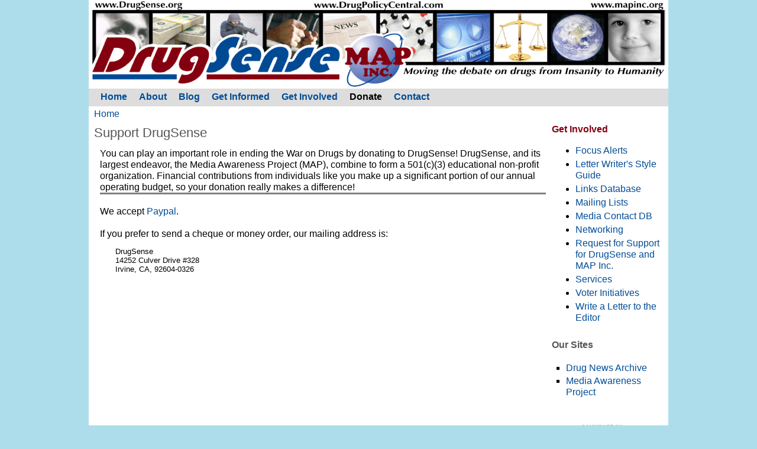

--- FILE ---
content_type: text/html; charset=utf-8
request_url: http://drugsense.org/cms/node/3
body_size: 14748
content:
<!DOCTYPE html PUBLIC "-//W3C//DTD XHTML 1.0 Strict//EN" "http://www.w3.org/TR/xhtml1/DTD/xhtml1-strict.dtd">
<html xmlns="http://www.w3.org/1999/xhtml" lang="en" xml:lang="en">

<head>
<meta http-equiv="Content-Type" content="text/html; charset=utf-8" />
  <title>Support DrugSense | DrugSense</title>
  <meta http-equiv="Content-Type" content="text/html; charset=utf-8" />
<link rel="shortcut icon" href="/cms/files/basic_favicon.ico" type="image/x-icon" />
  <style type="text/css" media="all">@import "/cms/files/css/1d97588bfeaf501a1699ec4a6e051300.css";</style>
<style type="text/css" media="print">@import "/cms/files/css/8ad93a218d6c86b2f59aeee53a9f119a.css";</style>
  <!--[if lte IE 6]>
  <style type="text/css" media="all">
    @import "/cms/themes/basic/css/ie6.css";
  </style>
  <![endif]-->
  <!--[if IE 7]>
  <style type="text/css" media="all">
    @import "/cms/themes/basic/css/ie7.css";
  </style>
  <![endif]-->
  </head>

<body class="not-front not-logged-in node-type-page with-navigation one-sidebar sidebar-right page-donate section-donate">
  <div id="skip-nav"><a href="#content">Skip to Content</a></div>
	<div id="page">
		<!-- ______________________ HEADER _______________________ -->
		<div id="header">
					  	<div id="logo-title">
		  	  		  	    <a href="/cms/" title="Home" rel="home" id="logo">
		  	      <img src="/cms/files/basic_logo.png" alt="Home" />
		  	    </a>
		  	   	        		  	</div> <!-- /logo-title -->

		  		
	     </div> <!-- /header -->

					<!-- ______________________ MAIN _______________________ -->

		    	<div id="main" class="clearfix">

		  	  		<div id="content">
								<div id="content-inner" class="inner column center">

		  	  		  
  		        	  				        	  <div id="content-header">

				        	    <div class="breadcrumb"><a href="/cms/">Home</a></div>
				        	    				        	      <h1 class="title">Support DrugSense</h1>
				        	    
					  	  		  
				        	    
				        	    
				        	    
				        	  </div> <!-- /#content-header -->
				        	
				        	<div id="content-area"> <!-- CONTENT AREA -->
				        	  <div class="sticky node-type-page" id="node-3">
	<div class="node-inner">

    
    
  	    <!--
  	      <div class="taxonomy"><ul class="links inline"><li  class="first last taxonomy_term_37"><a href="/cms/taxonomy/term/37" rel="tag" title="Pages and stories on becoming involved" class="taxonomy_term_37">Involved</a></li>
</ul></div>
  	    -->
    <div class="content">
      You can play an important role in ending the War on Drugs by donating to DrugSense! DrugSense, and its largest endeavor, the Media Awareness Project (MAP), combine to form a 501(c)(3) educational non-profit organization.
Financial contributions from individuals like you make up a significant portion of our annual operating budget, so your donation really makes a difference!

<!--

<a href="/cms/donate_why">Read more ...</a>
<br/><br/>
Donations are <strong>secure</strong>, <a target="_blank" title="Privacy Policy" href="/cms/privacy">private</a> and <strong>tax deductible</strong>.
<br/>

<style type="text/css">div#cp35857a2a27{width: 200px; background-color: #840010;}div#cp35857a2a27:hover{cursor: pointer}div#cp35857a2a27 * {background-color: #DDDDDD;}div#cp35857a2a27 form{margin:0; padding:0;text-align:center}div#cp35857a2a27 div.cpwrap {width: 90%;border:0;margin:0 auto;padding: 0px; background-color: #840010}div#cp35857a2a27 button{width: 95%;border:0;margin:0;padding: 3px 0; background-color: #840010;text-align: center; color: #FFFFFF; }div#cp35857a2a27:hover button {text-decoration: underline}div#cp35857a2a27 button:focus,div#cp35857a2a27 button:visited,div#cp35857a2a27 button:active{border:none;outline: none}div#cp35857a2a27 button {font-size: 16px}div#cp35857a2a27 div.cpwrap {border-left: 3px solid #DDDDDD; border-right: 3px solid #DDDDDD}div#cp35857a2a27 .r-fg{background-color: #DDDDDD; border-color: #DDDDDD}div#cp35857a2a27 .r-bg{background-color: white}div#cp35857a2a27 .r-fg{border-style: solid; border-width: 0px 1px; overflow: hidden; display: block; height: 1px; font-size: 1px}div#cp35857a2a27 .r-fg-0{margin-left: 1px; margin-right: 1px; border-width: 0px 1px !important; height: 1px !important}div#cp35857a2a27 .r-fg-1{margin-left: 2px; margin-right: 2px}div#cp35857a2a27 .r-fg-2{margin-left: 3px; margin-right: 3px}div#cp35857a2a27 .r-fg-3{margin-left: 5px; margin-right: 5px}</style>

<div id="cp35857a2a27" style="margin: 10px 0" onclick="document.getElementById('pay_now_form_7f986318a5').submit()">
	<div>
		<div class='r-bg '>
			<span class='r-fg r-fg-3'></span> <span class='r-fg r-fg-2'></span> 
			<span class='r-fg r-fg-1'></span> <span class='r-fg r-fg-0'></span> 
		</div>
		<form action="https://globalgatewaye4.firstdata.com/pay" id="pay_now_form_7f986318a5" method="post">
		<input name="x_login" type="hidden" value="WSP-DRUGS-RRNqFAB3LQ" />
		<input name="x_show_form" type="hidden" value="PAYMENT_FORM" />
		<input name="x_fp_sequence" type="hidden" value="147353508916090555" />
		<input name="x_fp_hash" type="hidden" value="PNB-1.0-6595bc151709e1bc265711811adc3d0689a8664f" />
		<input name="x_amount" type="hidden" value="" />
		<input name="x_currency_code" type="hidden" value="USD" />
		<input name="x_test_request" type="hidden" value="FALSE" />
		<input name="x_relay_response" type="hidden" value="" />
		<input name="donation_prompt" type="hidden" value="" />
		<input name="button_code" type="hidden" value="Pay Now DrugSense" />
		<div class="cpwrap"><button type="button">Donate Now</button></div>
		</form>
		<div class='r-bg '>
			<span class='r-fg r-fg-0'></span> 
			<span class='r-fg r-fg-1'></span> 
			<span class='r-fg r-fg-2'></span> 
			<span class='r-fg r-fg-3'></span> 
		</div>
	</div>
</div>	
<br/>
<hr noshade>
<br/>
<h2>Become a Monthly Sponsor</h2>
<style type="text/css">div#monthly{width: 200px; background-color: #840010;}div#monthly:hover{cursor: pointer}div#monthly * {background-color: #DDDDDD;}div#monthly form{margin:0; padding:0;text-align:center}div#monthly div.cpwrap {width: 90%;border:0;margin:0 auto;padding: 0px; background-color: #840010}div#monthly button{width: 95%;border:0;margin:0;padding: 3px 0; background-color: #840010;text-align: center; color: #FFFFFF; }div#monthly:hover button {text-decoration: underline}div#monthly button:focus,div#monthly button:visited,div#monthly button:active{border:none;outline: none}div#monthly button {font-size: 16px}div#monthly div.cpwrap {border-left: 3px solid #DDDDDD; border-right: 3px solid #DDDDDD}div#monthly .r-fg{background-color: #DDDDDD; border-color: #DDDDDD}div#monthly .r-bg{background-color: white}div#monthly .r-fg{border-style: solid; border-width: 0px 1px; overflow: hidden; display: block; height: 1px; font-size: 1px}div#monthly .r-fg-0{margin-left: 1px; margin-right: 1px; border-width: 0px 1px !important; height: 1px !important}div#monthly .r-fg-1{margin-left: 2px; margin-right: 2px}div#monthly .r-fg-2{margin-left: 3px; margin-right: 3px}div#monthly .r-fg-3{margin-left: 5px; margin-right: 5px}</style>
<form name="monthly" id="monthly" action="/donate/donate.php" method="post">
	Amount: $<input name="x_amount" value="" type="text" size=4"/>.00 (required)
	<br/><br/>

<div id="monthly" style="margin: 10px 0" onclick="document.getElementById('monthly').submit()">
	<div>
	<div class='r-bg '>
		<span class='r-fg r-fg-3'></span> <span class='r-fg r-fg-2'></span> 
		<span class='r-fg r-fg-1'></span> <span class='r-fg r-fg-0'></span> 
	</div>	
	<div class="cpwrap"><button type="button">Donate Monthly</button></div>
	</form>
	<div class='r-bg '>
		<span class='r-fg r-fg-0'></span> 
		<span class='r-fg r-fg-1'></span> 
		<span class='r-fg r-fg-2'></span> 
		<span class='r-fg r-fg-3'></span> 
	</div>
</div>
</div>

<br/>
-->
<hr noshade>
<br/>
<!--
If you do not have a major credit card or feel uncomfortable using it online, we also accept 
-->
We accept 
<a target="paypal" title="Paypal" href="https://www.paypal.com/donate?hosted_button_id=NELQZPSUPDSUA">Paypal</a>.
<br/><br/>
If you prefer to send a cheque or money order, our mailing address is:
<br/>
<blockquote>
DrugSense<br/>
14252 Culver Drive #328<br/>
Irvine, CA, 92604-0326<br/>
</blockquote>
<br/>



    </div>

    
	</div> <!-- /node-inner -->
</div> <!-- /node -->
				        	</div>

		  	  		  	
		  	  		  	
		  	  			</div>
							</div> <!-- /content-inner /content -->

				      <div id="navigation" class="menu withprimary ">

				        				          <div id="primary" class="clear-block">
				            <ul class="links primary-links"><li  class="first menu-1-1-2"><a href="/cms/node" title="DrugSense Homepage" class="menu-1-1-2">Home</a></li>
<li  class="menu-1-2-2"><a href="/cms/about" title="Mission, goals and history" class="menu-1-2-2">About</a></li>
<li  class="menu-1-3-2"><a href="http://druglawreform.com/" title="DrugSense Blog" class="menu-1-3-2">Blog</a></li>
<li  class="menu-1-4-2"><a href="/cms/informed" title="Drug and drug policy facts and information" class="menu-1-4-2">Get Informed</a></li>
<li  class="menu-1-5-2"><a href="/cms/involved" title="Become active in drug policy reform" class="menu-1-5-2">Get Involved</a></li>
<li  class="menu-1-6-2-active"><a href="/cms/donate" title="Support DrugSense" class="menu-1-6-2-active active">Donate</a></li>
<li  class="last menu-1-7-2"><a href="/cms/contact" title="Contact DrugSense" class="menu-1-7-2">Contact</a></li>
</ul>				          </div>
				        
				        
				      </div> <!-- /navigation -->


		  	  		 <!-- /sidebar-left -->


		  	  		 <!-- SIDEBAR RIGHT -->
                <div id="sidebar-second" class="column sidebar second">
                  <div id="sidebar-second-inner" class="inner">
									  <div class="block block-views region-odd odd region-count-1 count-1 clearfix" id="block-views-involved">
  <div class="block-inner">

    		  <h4 class="redtext">Get Involved</h4>
		
    <div class="content">
      <div class='view view-involved'><div class='view-content view-content-involved'><div class="item-list"><ul><li><div class='view-item view-item-involved'><div class='view-field view-data-node-title'><a href="/cms/alerts">Focus Alerts</a></div></div>
</li><li><div class='view-item view-item-involved'><div class='view-field view-data-node-title'><a href="/cms/node/89">Letter Writer&#039;s Style Guide</a></div></div>
</li><li><div class='view-item view-item-involved'><div class='view-field view-data-node-title'><a href="/cms/links">Links Database</a></div></div>
</li><li><div class='view-item view-item-involved'><div class='view-field view-data-node-title'><a href="/cms/lists">Mailing Lists</a></div></div>
</li><li><div class='view-item view-item-involved'><div class='view-field view-data-node-title'><a href="/cms/mcod">Media Contact DB</a></div></div>
</li><li><div class='view-item view-item-involved'><div class='view-field view-data-node-title'><a href="/cms/networking">Networking</a></div></div>
</li><li><div class='view-item view-item-involved'><div class='view-field view-data-node-title'><a href="/cms/support_request">Request for Support for DrugSense and MAP Inc.</a></div></div>
</li><li><div class='view-item view-item-involved'><div class='view-field view-data-node-title'><a href="/cms/services">Services</a></div></div>
</li><li><div class='view-item view-item-involved'><div class='view-field view-data-node-title'><a href="/cms/caip">Voter Initiatives</a></div></div>
</li><li><div class='view-item view-item-involved'><div class='view-field view-data-node-title'><a href="/cms/node/90">Write a Letter to the Editor</a></div></div>
</li></ul></div></div></div>
    </div>

	  
  </div> <!-- /block-inner -->
 </div> <!-- /block -->
<br/><div class="block block-menu region-even even region-count-2 count-2 clearfix" id="block-menu-151">
  <div class="block-inner">

    		  <h4 class="title block-title">Our Sites</h4>
		
    <div class="content">
      
<ul class="menu">

<li class="leaf" id="menu-drug-news-archive"><a href="http://drugnews.org/" title="MAP archive of drug-related news, opinions and letters">Drug News Archive</a></li>


<li class="leaf" id="menu-media-awareness-project"><a href="http://www.mapinc.org/" title="Drug policy news archive and e-mail subscription services">Media Awareness Project</a></li>


</ul>
    </div>

	  
  </div> <!-- /block-inner -->
 </div> <!-- /block -->
<br/><div class="block block-block region-odd odd region-count-3 count-3 clearfix" id="block-block-8">
  <div class="block-inner">

    
    <div class="content">
      <div align="center">
<!--<br />
<a target="_blank" href="https://www.securitymetrics.com/index.adp"><img src="/cms/images/ccsafe.gif" width="100" height="39" alt="Credit Card Safe" border="0" /></a><br />
--><br />
<a href="https://www.paypal.com/donate?hosted_button_id=NELQZPSUPDSUA"><img src="/pix/paypal.gif" width="111" height="46" alt="Paypal" border="0"></a></p>
</div>
    </div>

	  
  </div> <!-- /block-inner -->
 </div> <!-- /block -->
<br/><div class="block block-views region-even even region-count-4 count-4 clearfix" id="block-views-plug">
  <div class="block-inner">

    
    <div class="content">
      <div class='view view-plug'><div class='view-content view-content-plug'><div align="center"><a target="_blank" href="https://www.drugpolicyfacts.org/"><img src="/cms/files/dpfacts_200.png" alt="Drug Policy Facts" width="200" height="220" border="0"/></a></div>
</div></div>
    </div>

	  
  </div> <!-- /block-inner -->
 </div> <!-- /block -->
<br/><div class="block block-block region-odd odd region-count-5 count-5 clearfix" id="block-block-7">
  <div class="block-inner">

    
    <div class="content">
      <div align="center">
<img src="/cms/images/hosted.png" width="180" height="200" alt="Hosted by DPC" border="0" />
</div>
    </div>

	  
  </div> <!-- /block-inner -->
 </div> <!-- /block -->
									</div>
		  	  		  </div>
		  	  		 <!-- /sidebar-right -->

		  	</div> <!-- /main -->


				<!-- ______________________ FOOTER _______________________ -->


      	  <div id="footer">
	      
	      <br/><div class="block block-block region-even even region-count-6 count-6 clearfix" id="block-block-18">
  <div class="block-inner">

    
    <div class="content">
      <ul class="links">
<li><a href="/cms/copyright">Copyright Policy</a></li>
<li><a href="/cms/privacy">Privacy Policy</a></li>
<li><a href="/cms/terms_of_use">Terms of Use</a></li>
<li><a title="Documentation and walk-throughs" href="/cms/tutorials">Tutorials</a></li>
</ul>
    </div>

	  
  </div> <!-- /block-inner -->
 </div> <!-- /block -->
  	  </div> <!-- /footer -->
		
  	  </div> <!-- /page -->

</body>
</html>

--- FILE ---
content_type: text/css
request_url: http://drugsense.org/cms/files/css/1d97588bfeaf501a1699ec4a6e051300.css
body_size: 19596
content:
#aggregator .feed-source .feed-title{margin-top:0;}#aggregator .feed-source .feed-image img{margin-bottom:0.75em;}#aggregator .feed-source .feed-icon{float:right;display:block;}#aggregator .feed-item{margin-bottom:1.5em;}#aggregator .feed-item-title{margin-bottom:0;font-size:1.3em;}#aggregator .feed-item-meta,#aggregator .feed-item-body{margin-bottom:0.5em;}#aggregator .feed-item-categories{font-size:0.9em;}#aggregator td{vertical-align:bottom;}#aggregator td.categorize-item{white-space:nowrap;}#aggregator .categorize-item .news-item .body{margin-top:0;}#aggregator .categorize-item h3{margin-bottom:1em;margin-top:0;}.field .field-label,.field .field-label-inline,.field .field-label-inline-first{font-weight:bold;}.field .field-label-inline,.field .field-label-inline-first{display:inline;}.field .field-label-inline{visibility:hidden;}.node-form .number{display:inline;width:auto;}.container-inline-date{width:auto;clear:both;padding:0;display:inline-block;vertical-align:top;margin-right:0.5em;}.container-inline-date .form-item{float:none;padding:0;margin:0;}.container-inline-date .form-item .form-item{float:left;}.container-inline-date .form-item,.container-inline-date .form-item input{width:auto;}.container-inline-date .description{clear:both;}.container-inline-date .form-item input,.container-inline-date .form-item select,.container-inline-date .form-item option{margin-right:.5em;}.container-inline-date .date-spacer{margin-left:-.5em;}.container-inline-date .jscalendar-icon{text-indent:0;}span.date-display-single{}span.date-display-start{}span.date-display-end{}span.date-display-separator{}.date-repeat-input{float:left;width:auto;margin-right:5px;}.date-repeat-input select{min-width:7em;}.date-repeat fieldset{clear:both;float:none;}.date-nav{width:100%;}.date-nav div.date-prev{text-align:left;width:24%;float:left;}.date-nav div.date-next{text-align:right;width:24%;float:right;}.date-nav div.date-heading{text-align:center;width:50%;float:left;}.date-nav div.date-heading h3{margin:0;padding:0;}.date-clear{float:none;clear:both;display:block;}.date-clear-block{float:none;width:auto;clear:both;} 	  .date-clear-block:after{content:" ";display:block;height:0;clear:both;visibility:hidden;}.date-clear-block{display:inline-block;}/* Hides from IE-mac \*/ 	  * html .date-clear-block{height:1%;}.date-clear-block{display:block;}#calendar_div a,.calendar_inline a{cursor:pointer;margin:0;padding:0;background-color:#fff;color:#000;}#calendar_div,.calendar_inline{font-family:Arial,Helvetica,sans-serif;font-size:14px;padding:0;margin:0;background-color:#fff;}#calendar_div{display:none;border:1px solid #999;z-index:10;}#calendar_div,.calendar_control,.calendar_links,.calendar_header,.calendar{width:185px;}.calendar_inline{float:left;display:block;border:0;}.calendar_dialog{padding:5px !important;border:4px ridge #ddd !important;}button.calendar_trigger{width:25px;}img.calendar_trigger{margin:2px;vertical-align:middle;}.calendar_prompt{float:left;width:181px;padding:2px;background-color:#ddd;color:#000;}* html .calendar_prompt{width:185px;}.calendar_control,.calendar_links,.calendar_header,.calendar{clear:both;float:left;color:#000;}.calendar_control,.calendar_header{background-color:#eee;}.calendar_links{background-color:#fff;}.calendar_control,.calendar_links{font-size:80%;letter-spacing:1px;background-color:#eee;}#calendar_div .calendar_control a,#calendar_div .calendar_links a,#calendar_div .calendar_header a{background-color:#eee;}.calendar_links label{	padding:2px 5px;color:#666;}.calendar_clear,.calendar_prev{float:left;width:35px;}.calendar_current{float:left;width:80px;text-align:center;}.calendar_close,.calendar_next{float:right;width:35px;}.calendar_header{background-color:#ddd;text-align:center;}.calendar_header select{background-color:#ddd;color:#000;border:0px;}.calendar{background-color:#fff;text-align:center;font-size:100%;}.calendar a{display:block;width:100%;}.calendar .calendar_titleRow{background-color:#eee;}.calendar .calendar_daysRow{background-color:#fff;color:#666;}.calendar .calendar_daysCell{color:#000;border:1px solid #fff;}#calendar .calendar_daysCell a{display:block;}.calendar .calendar_weekEndCell{background-color:#fff;}.calendar .calendar_daysCellOver{background-color:#fff;border:1px solid #777;}.calendar .calendar_unselectable{color:#333;}.calendar_today{background-color:#eee !important;}.calendar_currentDay{background-color:#ddd !important;}.calendar_inline .calendar_links a{padding:0 5px !important;}.calendar_control a,.calendar_links a{padding:2px 5px !important;color:#333 !important;}.calendar_titleRow a{color:#333 !important;}.calendar_control a:hover{background-color:#eee !important;color:#333 !important;}.calendar_links a:hover,.calendar_titleRow a:hover{background-color:#eee !important;color:#333 !important;}.calendar_cover{display:none;    display/**/:block;    position:absolute;    z-index:-1;    filter:mask();    top:-4px;    left:-4px;    width:185px;    height:200px;}#calendar_div,#calendar_div td,#calendar_div th{margin:0;padding:0;}#calendar_div,.calendar_control,.calendar_links,.calendar_header,.calendar{width:185px;border-collapse:separate;margin:0;}.calendar td{padding:0;}.timeEntry_control{vertical-align:middle;margin-left:2px;}* html .timeEntry_control{	margin-top:-4px;}.timeEntry{background-color:transparent !important;}.timeEntry_control{display:none;}.node-unpublished{background-color:#fff4f4;}.preview .node{background-color:#ffffea;}#node-admin-filter ul{list-style-type:none;padding:0;margin:0;width:100%;}#node-admin-buttons{float:left;margin-left:0.5em;clear:right;}td.revision-current{background:#ffc;}.node-form .form-text{display:block;width:95%;}.node-form .container-inline .form-text{display:inline;width:auto;}.node-form .standard{clear:both;}.node-form textarea{display:block;width:95%;}.node-form .attachments fieldset{float:none;display:block;}.poll .bar{height:1em;margin:1px 0;background-color:#ddd;}.poll .bar .foreground{background-color:#000;height:1em;float:left;}.poll .links{text-align:center;}.poll .percent{text-align:right;}.poll .total{text-align:center;}.poll .vote-form{text-align:center;}.poll .vote-form .choices{text-align:left;margin:0 auto;display:table;}.node-form .poll-form fieldset{display:block;}fieldset{margin-bottom:1em;padding:.5em;}form{margin:0;padding:0;}hr{height:1px;border:1px solid gray;}img{border:0;}table{border-collapse:collapse;}th{text-align:left;padding-right:1em;border-bottom:3px solid #ccc;}.clear-block:after{content:".";display:block;height:0;clear:both;visibility:hidden;}.clear-block{display:inline-block;}/* Hides from IE-mac \*/* html .clear-block{height:1%;}.clear-block{display:block;}th.active img{display:inline;}tr.even,tr.odd{background-color:#eee;border-bottom:1px solid #ccc;padding:0.1em 0.6em;}td.active{background-color:#ddd;}tbody{border-top:1px solid #ccc;}tbody th{border-bottom:1px solid #ccc;}thead th{text-align:left;padding-right:1em;border-bottom:3px solid #ccc;}.breadcrumb{padding-bottom:.5em}.error{color:#f00;}div.error{border:1px solid #d77;}div.error,tr.error{background:#fcc;color:#200;}div.warning,tr.warning{background:#ffd;}div.ok,tr.ok{background:#dfd;}.item-list .icon{color:#555;float:right;padding-left:0.25em;clear:right;}.item-list .title{font-weight:bold;}.item-list ul{margin:0 0 0.75em 0;padding:0;}.item-list ul li{margin:0 0 0.25em 1.5em;padding:0;list-style:disc;}.form-item{margin-top:1em;margin-bottom:1em;}tr.odd .form-item,tr.even .form-item{margin-top:0;margin-bottom:0;white-space:nowrap;}tr.merge-down,tr.merge-down td,tr.merge-down th{border-bottom-width:0 !important;}tr.merge-up,tr.merge-up td,tr.merge-up th{border-top-width:0 !important;}.form-item input.error,.form-item textarea.error,.form-item select.error{border:2px solid red;}.form-item .description{font-size:0.85em;}.form-item label{display:block;font-weight:bold;}.form-item label.option{display:inline;font-weight:normal;}.form-checkboxes,.form-radios{margin:1em 0;}.form-checkboxes .form-item,.form-radios .form-item{margin-top:0.4em;margin-bottom:0.4em;}.marker,.form-required{color:#f00;}.more-link{text-align:right;}.more-help-link{font-size:0.85em;text-align:right;}.nowrap{white-space:nowrap;}.pager{clear:both;text-align:center;}.pager a,.pager strong.pager-current{padding:0.5em;}.tips{margin-top:0;margin-bottom:0;padding-top:0;padding-bottom:0;font-size:0.9em;}dl.multiselect dd.b,dl.multiselect dd.b .form-item,dl.multiselect dd.b select{font-family:inherit;font-size:inherit;width:14em;}dl.multiselect dd.a,dl.multiselect dd.a .form-item{width:8em;}dl.multiselect dt,dl.multiselect dd{float:left;line-height:1.75em;padding:0;margin:0 1em 0 0;}dl.multiselect .form-item{height:1.75em;margin:0;}.container-inline div,.container-inline label{display:inline;}ul.menu{list-style:none;border:none;text-align:left;}ul.menu li{margin:0 0 0 0.5em;}li.expanded{list-style-type:circle;list-style-image:url(/cms/modules/system/../../misc/menu-expanded.png);padding:0.2em 0.5em 0 0;margin:0;}li.collapsed{list-style-type:disc;list-style-image:url(/cms/modules/system/../../misc/menu-collapsed.png);padding:0.2em 0.5em 0 0;margin:0;}li.leaf{list-style-type:square;list-style-image:url(/cms/modules/system/../../misc/menu-leaf.png);padding:0.2em 0.5em 0 0;margin:0;}li a.active{color:#000;}td.menu-disabled{background:#ccc;}ul.links{margin:0;padding:0;}ul.links.inline{display:inline;}ul.links li{display:inline;list-style-type:none;padding:0 0.5em;}.block ul{margin:0;padding:0 0 0.25em 1em;}ul.primary{border-collapse:collapse;padding:0 0 0 1em;white-space:nowrap;list-style:none;margin:5px;height:auto;line-height:normal;border-bottom:1px solid #bbb;}ul.primary li{display:inline;}ul.primary li a{background-color:#ddd;border-color:#bbb;border-width:1px;border-style:solid solid none solid;height:auto;margin-right:0.5em;padding:0 1em;text-decoration:none;}ul.primary li.active a{background-color:#fff;border:1px solid #bbb;border-bottom:#fff 1px solid;}ul.primary li a:hover{background-color:#eee;border-color:#ccc;border-bottom-color:#eee;}ul.secondary{border-bottom:1px solid #bbb;padding:0.5em 1em;margin:5px;}ul.secondary li{display:inline;padding:0 1em;border-right:1px solid #ccc;}ul.secondary a{padding:0;text-decoration:none;}ul.secondary a.active{border-bottom:4px solid #999;}#autocomplete{position:absolute;border:1px solid;overflow:hidden;z-index:100;}#autocomplete ul{margin:0;padding:0;list-style:none;}#autocomplete li{background:#fff;color:#000;white-space:pre;cursor:default;}#autocomplete li.selected{background:#0072b9;color:#fff;}html.js input.form-autocomplete{background-image:url(/cms/modules/system/../../misc/throbber.gif);background-repeat:no-repeat;background-position:100% 2px;}html.js input.throbbing{background-position:100% -18px;}html.js fieldset.collapsed{border-bottom-width:0;border-left-width:0;border-right-width:0;margin-bottom:0;height:1em;}html.js fieldset.collapsed *{display:none;}html.js fieldset.collapsed legend{display:block;}html.js fieldset.collapsible legend a{padding-left:15px;background:url(/cms/modules/system/../../misc/menu-expanded.png) 5px 75% no-repeat;}html.js fieldset.collapsed legend a{background-image:url(/cms/modules/system/../../misc/menu-collapsed.png);background-position:5px 50%;}* html.js fieldset.collapsed legend,* html.js fieldset.collapsed legend *,* html.js fieldset.collapsed table *{display:inline;}html.js fieldset.collapsible legend a{display:block;}html.js fieldset.collapsible .fieldset-wrapper{overflow:auto;}.resizable-textarea{width:95%;}.resizable-textarea .grippie{height:9px;overflow:hidden;background:#eee url(/cms/modules/system/../../misc/grippie.png) no-repeat center 2px;border:1px solid #ddd;border-top-width:0;cursor:s-resize;}html.js .resizable-textarea textarea{margin-bottom:0;width:100%;display:block;}.progress{font-weight:bold;}.progress .bar{background:#fff url(/cms/modules/system/../../misc/progress.gif);border:1px solid #00375a;height:1.5em;margin-top:0.2em;}.progress .filled{background:#0072b9;height:1em;border-bottom:0.5em solid #004a73;width:0%;}.progress .percentage{float:right;}#first-time strong{display:block;padding:1.5em 0 .5em;}tr.selected td{background:#ffc;}#permissions td.module{font-weight:bold;}#permissions td.permission{padding-left:1.5em;}#access-rules .access-type,#access-rules .rule-type{margin-right:1em;float:left;}#access-rules .access-type .form-item,#access-rules .rule-type .form-item{margin-top:0;}#access-rules .mask{clear:both;}#user-login-form{text-align:center;}#user-admin-filter ul{list-style-type:none;padding:0;margin:0;width:100%;}#user-admin-buttons{float:left;margin-left:0.5em;clear:right;}.profile{clear:both;margin:1em 0;}.profile .picture{float:right;margin:0 1em 1em 0;}.profile dt{margin:1em 0 0.2em 0;font-weight:bold;}.profile dd{margin:0;}div.fieldgroup{margin:.5em 0 1em 0;}div.fieldgroup .content{padding-left:1em;}*{margin:0;padding:0;}.clearfix:after{content:".";display:block;height:0;clear:both;visibility:hidden;}.clearfix{display:inline-block;}/* Hides from IE-mac \*/* html .clearfix{height:1%;}.clearfix{display:block;}.clearleft{clear:left;}.clearright{clear:right;}.clearboth{clear:both;}.floatleft{float:left;margin:0 10px 5px 0 !important;}.floatright{float:right;margin:0 0 5px 10px !important;}.floatleft .caption{font-size:10px;font-weight:bold;text-transform:uppercase;padding-top:5px;}#skip-nav{display:none;}#skip-nav a,#skip-nav a:hover,#skip-nav a:visited{position:absolute;left:0;top:-500px;width:1px;height:1px;overflow:hidden;}#skip-nav a:active,#skip-nav a:focus{position:static;width:auto;height:auto;}#header,#content,#sidebar-left,#sidebar-right,#footer{overflow:visible;word-wrap:break-word;}div.view div.views-admin-links{width:auto;}.resizable-textarea textarea{font-size:14px!important;}.messages{padding:10px;margin:10px 0;border:1px solid #04a107;color:#04a107;background-color:#edffed;}form{margin:10px 0;}div.block{position:relative;}div.block div.edit{display:none;position:absolute;right:0;top:0;z-index:40;border:1px solid #eee;padding:0 2px;font-size:11px;background-color:#fff;}div.block:hover div.edit{display:block;}div.tabs{margin:0 0 5px 0;}ul.primary{margin:0;padding:0 0 0 10px;border-width:0;list-style:none;white-space:nowrap;line-height:normal;background:url(/cms/themes/basic/css/images/tabs/tab-bar.png) repeat-x left bottom;}ul.primary li{float:left;margin:0;padding:0;}ul.primary li a{display:block;height:24px;margin:0;padding:0 0 0 5px;  border-width:0;font-weight:bold;text-decoration:none;color:#777;background-color:transparent;background:url(/cms/themes/basic/css/images/tabs/tab-left.png) no-repeat left -38px;}ul.primary li a .tab{display:block;height:20px;  margin:0;padding:4px 13px 0 6px;border-width:0;line-height:20px;background:url(/cms/themes/basic/css/images/tabs/tab-right.png) no-repeat right -38px;}ul.primary li a:hover{border-width:0;background-color:transparent;background:url(/cms/themes/basic/css/images/tabs/tab-left.png) no-repeat left -76px;}ul.primary li a:hover .tab{background:url(/cms/themes/basic/css/images/tabs/tab-right.png) no-repeat right -76px;}ul.primary li.active a,ul.primary li.active a:hover{border-width:0;color:#000;background-color:transparent;background:url(/cms/themes/basic/css/images/tabs/tab-left.png) no-repeat left 0;}ul.primary li.active a .tab,ul.primary li.active a:hover .tab{background:url(/cms/themes/basic/css/images/tabs/tab-right.png) no-repeat right 0;}ul.secondary{margin:0;padding:0 0 0 5px;border-bottom:1px solid #c0c0c0;list-style:none;white-space:nowrap;background:url(/cms/themes/basic/css/images/tabs/tab-secondary-bg.png) repeat-x left bottom;}ul.secondary li{float:left;margin:0 5px 0 0;padding:5px 0;border-right:none;}ul.secondary a{display:block;height:24px;margin:0;padding:0;border:1px solid #c0c0c0;text-decoration:none;color:#777;background:url(/cms/themes/basic/css/images/tabs/tab-secondary.png) repeat-x left -56px;}ul.secondary a .tab{display:block;height:18px;  margin:0;padding:3px 8px;line-height:18px;}ul.secondary a:hover{background:url(/cms/themes/basic/css/images/tabs/tab-secondary.png) repeat-x left bottom;}ul.secondary a.active,ul.secondary a.active:hover{border:1px solid #c0c0c0;color:#000;background:url(/cms/themes/basic/css/images/tabs/tab-secondary.png) repeat-x left top;}#page{width:980px;	margin:0 auto;}.two-sidebars .center,.sidebar-left .center{margin-left:190px;}#sidebar-first{width:190px;  margin-right:-190px;}.two-sidebars .center,.sidebar-right .center{margin-right:200px;}#sidebar-second{width:200px;}.inner{padding:3px;}.with-navigation #content,.with-navigation .sidebar{margin-top:26px;}#navigation{height:26px;}#content{float:left;width:100%;margin-right:-100%;padding-left:6px;padding-right:6px;}#content-area{padding-left:10px;padding-right:10px;}.sidebar{float:left;}#sidebar-second{float:right;}#navigation{margin-left:0;margin-right:-100%;padding:0;width:100%;font-weight:bold;}#header #header-region{width:980px;margin:0 auto;overflow:hidden;}#footer{float:none;clear:both;}#header,#footer,#main #content .mission,#main #content .breadcrumb,#main #content .node{clear:both;}body{background-color:#ADDDEA;margin:0;font-size:100%;}#page{background-color:#ffffff;font-size:1.0em;  line-height:1.2em;}body,caption,th,td,input,textarea,select,option,legend,fieldset{font-family:"Helvetica Neue",helvetica,Arial,sans-serif;}a:link,a:visited{color:#004c96;text-decoration:none;}a:hover,a:active{color:#840012;text-decoration:underline;}h1,h2,h3,h4,h5,h6{color:#555555;line-height:1.3em;}h1{color:#555555;font-size:1.4em;font-weight:normal;padding:0 0 0.5em;margin:0;}h2{font-size:1.2em;font-weight:normal;margin:1.1em 0 0.75em 0;}h3{font-size:1.1em;margin-bottom:1em;}h4{font-size:1.0em;margin-bottom:1em;}h5{font-size:.8em;font-weight:bold;margin-bottom:1.5em;}h6{font-size:.6em;font-weight:bold;}.redtext{color:#840010;}p{margin:1em 0;}dd{text-align:justify;font-size:.8em;line-height:1.2em;margin-left:1em;margin-right:1em;padding:1em;}ul,ol{margin-left:0;padding-left:2em;}tr.even td,tr.odd td{padding:10px 5px;}tr.odd{background-color:#f4ecdd;}pre,code,tt{font:1em 'andale mono','lucida console',monospace;line-height:1.5;}pre{background-color:#efefef;display:block;padding:5px;margin:5px 0;border:1px solid #aaa;}ul{list-style-type:disc;}ul ul{list-style-type:circle;}ul ul ul{list-style-type:square;}ul ul ul ul{list-style-type:circle;}ol{list-style-type:decimal;}ol ol{list-style-type:lower-alpha;}ol ol ol{list-style-type:decimal;}abbr{border-bottom:1px dotted #666;cursor:help;white-space:nowrap;}blockquote{text-align:justify;font-size:.8em;line-height:1.2em;margin-left:1em;margin-right:1em;padding:1em;}#edit-title{font-size:24px;}#system-themes-form img{width:100px;}.form-item .description{font-style:italic;line-height:1.2em;font-size:0.8em;margin-top:5px;color:#777;}#edit-delete{color:#c00;}#header{background-color:#dddddd;}#footer{background-color:#dddddd;}#sidebar-first{background:#ffffff;}#sidebar-second{background:#ffffff;}#navigation{background-color:#dddddd;}.wodclock_form{color:#000000;font-family:Tahoma,Geneva,sans-serif;font-size:16px;font-weight:bold;border-color:#ADDDEA;background:#dddddd;}.middle{float:right;width:230px;margin:0 20px 0 0;font-family:Tahoma,Geneva,sans-serif;text-align:right;}.mugshot{margin-left:1em;margin-right:1em;}.map_headline A:active{font-size:12px;}.map_headline A:hover{font-size:12px;}.map_headline A:link{font-size:12px;}.map_headline A:visited{font-size:12px;}.map_excerpt{line-height:1.1em;font-size:12px;}.submit input{color:#fff;background:#840010;font-size:16px;font-weight:bold;}

--- FILE ---
content_type: text/css
request_url: http://drugsense.org/cms/files/css/8ad93a218d6c86b2f59aeee53a9f119a.css
body_size: 290
content:
.sidebar,#navigation,#header-region,#search-theme-form,#footer,.breadcrumb,.tabs,.feed-icon,.links{display:none;}#page{width:100%;}#header{background-color:transparent;}#content,#content #content-inner,.content,.title{margin:20px 0;width:auto;}a:hover,a:active,a:link,a:visited{color:#000;}